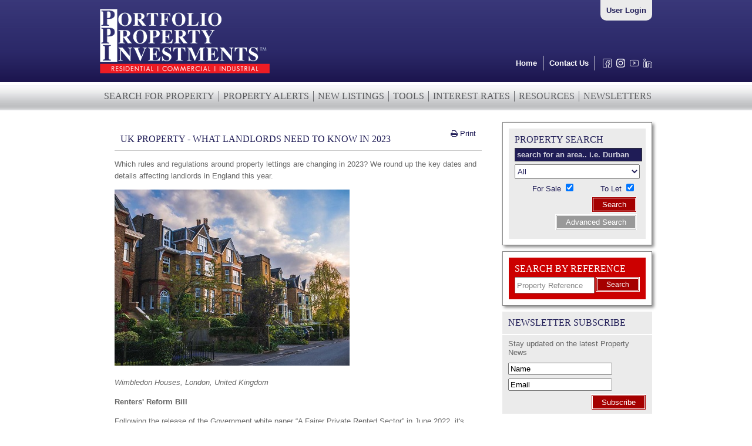

--- FILE ---
content_type: text/html; charset=UTF-8
request_url: https://www.portfolio-property.com/article/view/id/1011
body_size: 6569
content:
<!DOCTYPE html>
<html lang="en">

<head>

  <title>UK Property - What landlords need to know in 2023 | Portfolio Property</title>
  <meta name="rating" content="general" >
<meta http-equiv="Content-Type" content="text/html;charset=UTF-8" >
<meta name="description" content="Which rules and regulations around property lettings are changing in 2023? We round up the key dates and details affecting landlords in England this year." >
<meta name="keywords" content="2023, Landlord, UK, Rules, Regulations, Renter, Reform, Bill" >
  <meta name="viewport" content="width=device-width, initial-scale=1">

  
  <link href="/css/styles.css?1766750591" rel="stylesheet" type="text/css" />
  <link rel="shortcut icon" href="/images/favicon.ico" type="image/x-icon">
  <link rel="icon" href="/images/favicon.ico" type="image/x-icon">
  <link rel="stylesheet" href="https://maxcdn.bootstrapcdn.com/font-awesome/4.6.1/css/font-awesome.min.css">

  

  <!--[if lt IE 8]>
    <link href="/css/styles_ie7.css" rel="stylesheet" type="text/css" />
  <![endif]-->
  <!--[if IE 6]>
    <link href="/css/styles_ie6.css" rel="stylesheet" type="text/css" />
  <![endif]-->
      <!--[if IE 6]>
    <script src="/js/DD_belatedPNG.js"></script>
    <script>
      DD_belatedPNG.fix('img');
    </script>
  <![endif]-->
  <script>
    (function(i, s, o, g, r, a, m) {
      i['GoogleAnalyticsObject'] = r;
      i[r] = i[r] || function() {
        (i[r].q = i[r].q || []).push(arguments)
      }, i[r].l = 1 * new Date();
      a = s.createElement(o),
        m = s.getElementsByTagName(o)[0];
      a.async = 1;
      a.src = g;
      m.parentNode.insertBefore(a, m)
    })(window, document, 'script', '//www.google-analytics.com/analytics.js', 'ga');

    ga('create', 'UA-444167-1', 'portfolio-property.com');
    ga('send', 'pageview');
  </script>
</head>


<body class="page">

  
            <div id="banner">       
                <div class="container">
                	
                	<img width="200" height="76" id="print-logo" src="/images/marketing-logo-white-160115.png" alt="Portfolio Property Investments"/>
                     
                     <div class="headright">                         
                         <div id="top-nav">
                             <a href="/login/" id="agents-link">User Login</a>
                             <div class="clear"></div>
                             
    <div class="login-box">
        <form method="post" action="/login/process">
        <input type='hidden' name='credentials[action]' value='login'/>
                
 

           <input type="text" name="credentials[username]" size="30" placeholder="Email Address:"/>
        <input type="password" name="credentials[password]" size="30" placeholder="Password:"/>
        <button type="submit" value="Login" name="login" class="floatRight">Login</button>
        <div class="clear"></div>
        <a href="/login/forgot-password">Lost your password?</a><a href="/register">Register</a>
    </form>
    </div>
                        </div>                        
                    </div>
                    
                    <a href="/"><img id="head-logo" src="/images/ppi-logo.png" alt="Portfolio Property Investments"/></a>
                    
                    <div id="primary-menu">                        
                        <!-- addthis follow -->
                        <div class="addthis_horizontal_follow_toolbox"></div>
                        <a class="linkonly first" href="/" title="Home">Home</a>    
                        <a class="linkonly first" href="/contact/" title="Contact Portfolio Property Investments">Contact Us</a>
                        <div class="social-icons">
                            <a class="social-icon" href="https://www.facebook.com/portfoliopropertysa" title="Facebook">
                                <img src="/images/social-facebook.png" alt="Facebook"/>
                            </a>                        
                            <a class="social-icon" href="https://www.instagram.com/portfolio.property/" title="Instagram">
                                <img src="/images/social-instagram.png" alt="Instagram"/>
                            </a>
                            <a class="social-icon" href="https://www.youtube.com/channel/UCiPSO_WXRpZ6-V7G8x0mwqg" title="YouTube">
                                <img src="/images/social-youtube.png" alt="YouTube"/>
                            </a>
                            <a class="social-icon" href="https://www.linkedin.com/company/portfolio-property" title="LinkedIn" >
                                <img src="/images/social-linkedin.png" alt="LinkedIn"/>
                            </a>
                        </div>
                        
                        
                         
                    
                    </div>

                   
                          
                    
                </div>         
            </div>
            
            <div class="clear"></div>
            
            <div id="sec-nav">
                <div class="container">
                    <nav class="clearfix">
                        <a href="#" id="pull">
                            <span>Menu</span>
                        </a>
                        <ul class="clearfix">
                            <li class="start"><a href="/properties/search">SEARCH FOR PROPERTY</a></li>
                            <li><a href="/register">PROPERTY ALERTS</a></li>
                            <li><a href="/properties/new">NEW LISTINGS</a></li>
                            <li><a href="/tools">TOOLS</a></li>
                            <li><a href="/interest-rates">INTEREST RATES</a></li>
                            <li><a href="/documents">RESOURCES</a></li>
                            <li class="end"><a href="/newsletter">NEWSLETTERS</a></li>
                            <!--<li><a href="http://blog.portfolio-property.com" class="end">BLOG</a></li>-->
                        </ul>                    
                    </nav>
                </div>
            </div>
            
            <div class="clear"></div>
                
                

    <div class="container-full">
      <div id="container">
        <div id="content-pane">
  <div id="content">

    <div class="bordered-box big-box-body">

       

      <div class="big-box-header">
        <h1>UK Property - What landlords need to know in 2023</h1>
      </div>

      <!-- addthis -->
      <div class="addthis_native_toolbox"></div>

      <p>Which rules and regulations around property lettings are changing in 2023? We round up the key dates and details affecting landlords in England this year.</p>
<p><img src="https://images.portfolio-property.com/images/dynamic/content/1193_wimbledon-houses.jpg" alt="What UK buy to let landlords must know going into 2023" width="400" height="300" /></p>
<p><em>Wimbledon Houses, London, United Kingdom</em></p>
<p><strong>Renters' Reform Bill</strong></p>
<p>Following the release of the Government white paper &ldquo;A Fairer Private Rented Sector&rdquo; in June 2022, it's likely the Bill will be introduced in the current Parliamentary session, ie. by May 2023, and is expected to be passed by spring 2024. Time will then be given to implement the changes.&nbsp;</p>
<p>The Bill's intention is to redress the balance between landlords and tenants in the Private Rented Sector. Here are the main expected changes:&nbsp;</p>
<ul>
<li><strong>Abolishment of Section 21 notices -&nbsp;</strong>This will end &ldquo;no-fault evictions&rdquo;, meaning landlords will have to give a specific reason for wanting their property back; Section 8 notices will be amended (and probably renamed) to include additional grounds for possession, including getting a property back for a landlord&rsquo;s own/family use, or if a landlord wishes to sell the property</li>
<li><strong>End of fixed-term Assured and Assured Shorthold tenancies -&nbsp;</strong>These will become periodic, with tenants having to give at least two months&rsquo; notice at any time in order to end a tenancy</li>
<li><strong>Rent increases limited to once a year -&nbsp;</strong>Landlords will have to give two months&rsquo; notice of the change in rent &ndash; and tenants will be able to challenge this increase</li>
<li><strong>Decent Homes Standard applied to the private sector -&nbsp;</strong>Homes must be free of serious health and safety hazards and landlords must keep their properties in a good state of repair</li>
<li><strong>Introduction of property portals -&nbsp;</strong>This will help landlords understand and show compliance with their legal obligations; landlords will be required to join the portal</li>
<li><strong>Improved court proceedings for possession &amp; strengthened mediation services -&nbsp;</strong>For both landlords and tenants, with the intention of preventing avoidable evictions</li>
<li><strong>Bans reversed -&nbsp;</strong>Banning families with children and those in receipt of benefits will no longer be allowed</li>
<li><strong>Right to keep pets enforced -&nbsp;</strong>Landlords will not be able to unreasonably withhold consent when a tenant asks to have a pet, and there will be changes to permitted payments under the Tenant Fees Act 2019 to allow landlords to ask tenants to take out pet insurance</li>
</ul>
<p><strong>Changes to Energy Price Guarantee &amp; EPC ratings</strong></p>
<p>It's proposed that all new tenancies must have an EPC rating of C by 2025, with all existing tenancies having an EPC rating of C by 2028. A &pound;10,000 cap to get a property up to a C rating (before an exemption may be allowed) is likely. As a guide, the anticipated average spend to go from a D to a C rating will be less than &pound;1,000.</p>
<p><strong>Capital Gains Tax</strong></p>
<p>Reductions in the Capital Gains Tax (CGT) allowance was announced in the Government&rsquo;s Autumn 2022 statement &ndash; CGT is being reduced from &pound;12,300 to &pound;6,000 in April 2023, with a further reduction in April 2024 to &pound;3,000.</p>
<p><strong>Making tax digital for income Self Assessment</strong></p>
<p>Landlords with an income of more than &pound;50,000 will be required to keep digital records and provide quarterly updates on their income to HMRC. This was due to be introduced in April 2024, but will now be introduced as of April 2026. This will apply to landlords with an income of &pound;30,000&ndash;&pound;50,000 from April 2027.</p>
<p><strong>Regulation of Property Agents (RoPA)</strong></p>
<p>RoPA is still being considered by the Government but there's no indication that it's high on their to-do list. As such, it's unlikely to happen in this parliament.</p>
<p>If you'd like to hear more about the changes affecting landlords this year or discover the services we provide, please contact our experienced <a href="https://www.knightfrank.co.uk/letting-agents" target="_blank">Lettings Team.</a></p>
<p><strong>Courtesy: Knight Frank</strong></p>
<p><img src="https://images.portfolio-property.com/images/dynamic/content/12_newsmarch200703image02.jpg" alt="Knight Frank" width="143" height="51" /></p>
<p><strong>Disclaimer: </strong>Knight Frank Research provides strategic advice, consultancy services and forecasting to a wide range of clients worldwide including developers, investors, funding organisations, corporate institutions and the public sector. All our clients recognise the need for expert independent advice customised to their specific needs. Important Notice: &copy; Knight Frank LLP 2022 This report is published for general information only and not to be relied upon in any way. Although high standards have been used in the preparation of the information, analysis, views and projections presented in this report, no responsibility or liability whatsoever can be accepted by Knight Frank LLP for any loss or damage resultant from any use of, reliance on or reference to the contents of this document. As a general report, this material does not necessarily represent the view of Knight Frank LLP in relation to particular properties or projects. Reproduction of this report in whole or in part is not allowed without prior written approval of Knight Frank LLP to the form and content within which it appears. Knight Frank LLP is a limited liability partnership registered in England with registered number OC305934. Our registered office is 55 Baker Street, London, W1U 8AN, where you may look at a list of members&rsquo; names.</p>
      <!-- addthis -->
      <div class="addthis_native_toolbox"></div>

      <div class="clear"></div>
            <div class="clear clear40"></div>

      

<div class="newsletter-subscribe">
    <div class="hr"><hr/></div>
    <h2>Sign Up  </h2>

    <form id="form1" name="form1" method="post" action="/newsletter/subscribe">
        <table>                 
            <tr>
                <th><label>Name</label></th>
                <td><input name="subscriber[name]" type="text" size="40"/></td>
            </tr>
            <tr>
                <th><label>Surname</label></th>
                <td><input name="subscriber[surname]" type="text" size="40"/></td>
            </tr>
            <tr>
                <th><label>Email </label></th>
                <td><input name="subscriber[email]" type="text" size="40"/></td>
            </tr>
            <tr>
                <th><label>Cell  </label></th>
                <td><input name="subscriber[mobile]" type="text" size="40"/></td>
            </tr>
            <tr>
                <th><label>Telephone</label></th>
                <td><input name="subscriber[telephone]" type="text" size="40"/></td>
            </tr>
            <tr class="some-field">
                <th>Do not complete this field</th>
                <td><input type="text" name="name2" value=""/></td>
            </tr>
            <tr>
                <td>&nbsp;</td>
                <td><input type="hidden" name="btnSubmit" value="1" />
                    <button type="submit"><span>Subscribe</span></button>
                </td>
            </tr>
        </table>
    </form> 
</div>    

<div class="newsletter-latest">
    <div class="hr"><hr/></div>

    <h2>Latest Newsletters </h2>

                <p>December 2025 &nbsp;&nbsp;&gt;&nbsp;&nbsp; <a href='/newsletter/view/id/234'>view issue</a></p>
                    <p>November 2025 &nbsp;&nbsp;&gt;&nbsp;&nbsp; <a href='/newsletter/view/id/233'>view issue</a></p>
                    <p>October 2025 &nbsp;&nbsp;&gt;&nbsp;&nbsp; <a href='/newsletter/view/id/232'>view issue</a></p>
                    <p>September 2025 &nbsp;&nbsp;&gt;&nbsp;&nbsp; <a href='/newsletter/view/id/231'>view issue</a></p>
                    <p>August 2025 &nbsp;&nbsp;&gt;&nbsp;&nbsp; <a href='/newsletter/view/id/230'>view issue</a></p>
                    <p>July 2025 &nbsp;&nbsp;&gt;&nbsp;&nbsp; <a href='/newsletter/view/id/229'>view issue</a></p>
                    <p>June 2025 &nbsp;&nbsp;&gt;&nbsp;&nbsp; <a href='/newsletter/view/id/228'>view issue</a></p>
              

    <p>You can view older newsletters in our <a href='/newsletter/archive'>Newsletter Archive</a></p>                 
</div>   
    </div>
  </div>
</div>        <div id="right-bar">
    <div id="quick-search" class="bordered-box">
    <div class="box-inner greybg">
        <h2>PROPERTY SEARCH</h2> 
        <form id="quick-seach-form" action="/properties/search-results" method="post">
            <input name="auto_area" id="auto_area" class="auto_area field" placeholder="search for an area.. i.e. Durban">
            <select name="property_types" id="property_types">
    <option value="" label="All" selected="selected">All</option>
    <option value="1" label="Residential Property">Residential Property</option>
    <option value="2" label="Commercial Property">Commercial Property</option>
    <option value="3" label="Industrial Property">Industrial Property</option>
    <option value="4" label="Business Listings">Business Listings</option>
</select>            <label>For Sale <input type="hidden" name="for_sale" value=""><input type="checkbox" name="for_sale" id="for_sale" value="1" checked="checked"></label>
            <label> To Let <input type="hidden" name="for_rent" value=""><input type="checkbox" name="for_rent" id="for_rent" value="1" checked="checked"></label>
            <button class="floatRight" type="submit" id="search-button" name="search">Search</button>
            <div class="clear"></div>
            <a class="button floatRight" href="/properties/search" id="advanced-search-link">Advanced Search</a>
            <div class="clear"></div>
        </form>
    </div>
</div>
    <div id="jump-box" class="bordered-box">
    <div class="box-inner redbg">
        <h2>Search By Reference</h2> 
        <form id="jump-box-form" action="" method="post">
            
            <input type="text" name="pp_code" id="Property Reference" value="Property Reference" class="field-text replace">            
            <button type="submit" id="jump" class="button-red floatRight">Search</button><br style="clear:both"/>
        </form>
    </div>
</div>
    <div class="clear"></div>
<div class="newsletterdiv">
    <div id="newsletter-box-header" class="blue-box-header">
        <h2>NEWSLETTER SUBSCRIBE</h2>
    </div>
    <div id="newsletter-box-body" class="flat-box">
        <p class="first">Stay updated on the latest Property News</p>
        <form name="newsletter-form" method="post" id="newsletter-form" action="/newsletter/subscribe">
            <p><input type="text" name="subscriber[first_name]" id="Name" value="Name" class="field-text replace"></p>
            <p><input type="text" name="subscriber[email]" id="Email" value="Email" class="field-text replace"></p>
            <p><button type="submit" class="floatRight subscribe">Subscribe</button><div class="clear"></div></p>
        </form>
        <div class="clear"></div>
    </div>
    <div class="clear"></div>    
</div>
</div>
        <div class="clear clear40"></div>
        <a class="no-print" href="/cms/propertyservices-management" title="Property Management">
    <img  alt="Property Management Banner" src="/images/bannerads/footer.jpg" class="bannerad img-responsive  bordered-box" />
</a>
      </div>
    </div>  
            <div class="clear"></div>
        
        <div id="footer">
            <div class="footer-content">
                
                <div class="footer-links">
                    <h3>Contact Us</h3>
                    <p>
                        20 Corporate Park<br />
11 Sinembe Crescent<br />
Sinembe Office Park<br />
La Lucia Ridge<br />
Umhlanga, 4051<br />
South Africa<br/>
                        Office: +27 31 566 4605<br/>
                        Fax: +27 31 566 4510<br/>
                    </p>                    
                </div>
                <div class="footer-links">
                    <h3>PPI Group</h3>
                    <ul>
                        <li><a href="/cms/aboutus">About Us</a></li>
                        <li><a href="/cms/services">Our Services</a></li>
                        <li><a href="/meet-the-team">Our Team</a></li>
                        <li><a href="/cms/careers">Careers</a></li>
                        <li><a href="/links">Links</a></li>
                        <li><a href="/contact">Contact Us</a></li>
                        <li><a href="/cms/sitemap">Site Map</a></li>
                        <li><a href="/cms/privacypolicy">Privacy Policy</a></li>
                    </ul>     
                </div>
                <div class="footer-links">
                    <h3>Our Services</h3>
                    <ul>
                        <li><a href="/cms/propertyservices-sales">Property Sales</a></li>
                        <li><a href="/cms/propertyservices-letting">Property Lettings</a></li>
                        <li><a href="/cms/propertyservices-management">Property Management</a></li>
                        <li><a href="/contact">Property Sourcing</a></li>
                        <li><a href="/properties/search">Property Search</a></li>
                        <li><a href="/register">Property Alerts</a></li>
                        <li><a href="/newsletter">Property News</a></li>
                        <li><a href="/tools">Property Tools</a></li>
                        <li><a href="/cms/propertyservices-businessbrokering">Business Brokering</a></li>
                        <li><a href="/documents">Resource Centre</a></li>
                        <li><a href="/cms/propertyservices-ancillary">Ancillary Services</a></li>             
                    </ul> 
                </div>
                <div class="footer-links">
                    <h3>Property Tools</h3>
                    <ul>
                        <li><a href="/bond-calculator">Bond Calculator</a></li>
                        <li><a href="/affordability-calculator">Affordability Calculator</a></li>
                        <li><a href="/legal-costs-calculator">Legal Costs Calculator</a></li>
                        <li><a href="/interest-rates">Interest Rate Table</a></li>                        
                    </ul>             
                </div> 
                
                <div class="footer-links">
                    <h3>Property</h3>
                    <ul>
                        <li><a href="/properties/featured">Featured Property</a></li>  
			            <li><a href="/properties/by-type/type/18">Auction Property</a></li>  
			            <li><a href="/properties/by-type/type/19">Investment Property</a></li>  
			            <li><a href="/properties/search-results">All Property</a></li>                        
                    </ul>             
                </div>
                               
            </div>            
            <div class="clear"></div>            
        </div>
        
        <div class="clear"></div>
        
        <!-- copyright -->
        <div id="copyright">
            
            <p><span>&copy; 2005 - 2025 | Portfolio Property Investments | Powered by the PPI Business Platform </span></p>
            
        </div>     
    <link rel="stylesheet" href="/themes/custom-theme/jquery-ui.custom.css" type="text/css" media="screen">

<script type="text/javascript" src="https://ajax.googleapis.com/ajax/libs/jquery/1.10.2/jquery.min.js"></script>
<script type="text/javascript" src="https://ajax.googleapis.com/ajax/libs/jqueryui/1.10.3/jquery-ui.min.js"></script>
<script type="text/javascript" src="//code.jquery.com/jquery-migrate-1.2.1.js"></script>
<script type="text/javascript" src="//cdnjs.cloudflare.com/ajax/libs/underscore.js/1.5.2/underscore-min.js"></script>
<script type="text/javascript" src="/js/pprop.js"></script>

<script type="text/javascript">
//<!--
$(document).ready(function() {
    Pprop.propertySearch.init();
});
//-->

</script>    <script type="text/javascript" src="/js/properties/search.js"></script>
    <script>
      add_print_div('#content');
    </script>

    <!-- addthis.com -->
    <script type="text/javascript" src="//s7.addthis.com/js/300/addthis_widget.js#pubid=ra-573b434a9e64eb86"></script>

<script defer src="https://static.cloudflareinsights.com/beacon.min.js/vcd15cbe7772f49c399c6a5babf22c1241717689176015" integrity="sha512-ZpsOmlRQV6y907TI0dKBHq9Md29nnaEIPlkf84rnaERnq6zvWvPUqr2ft8M1aS28oN72PdrCzSjY4U6VaAw1EQ==" data-cf-beacon='{"version":"2024.11.0","token":"bc1fa110cf2946568c184b334c13509c","r":1,"server_timing":{"name":{"cfCacheStatus":true,"cfEdge":true,"cfExtPri":true,"cfL4":true,"cfOrigin":true,"cfSpeedBrain":true},"location_startswith":null}}' crossorigin="anonymous"></script>
</body>

</html>


--- FILE ---
content_type: text/css
request_url: https://www.portfolio-property.com/css/styles.css?1766750591
body_size: 6228
content:
/*1F1C56*/
body { margin:0px; padding:0px; font-family: Arial,Helvetica,Verdana,sans-serif; font-size: 13px;  background-color: #fff; color: #666;}
h1 { font-weight: normal; color: #1F1C56; font-size:1.6em;}
h2 { color:#1F1C56; font-weight: normal; font-size: 1.4em;}
h3 { color:#1F1C56; font-weight: normal; font-size: 1.3em;}
h3 { padding-right:20px; font-weight: normal; margin-top:10px; }
h1,h2,h3 { font-family: "Times New Roman", times; }
a { color: #1f1c56;}
a img { border:0;}
div.hr { height:5px; background: #fff url('/images/line_divider.jpg') repeat-x scroll center;padding:0px;}
div.hr hr { display: none;}
::-webkit-input-placeholder { /* WebKit browsers */
    color:    #fff;
    opacity: 0.8 !important;
}
:-moz-placeholder { /* Firefox 18- */
    color: #fff;
    opacity: 0.8 !important;
}

::-moz-placeholder {  /* Firefox 19+ */
    color: #fff;
    opacity: 0.8 !important;
}

:-ms-input-placeholder {  
   color: #fff;
}
.alignleft { float: left; }
.alignright { float: right; }
.box-padding { padding:10px; }
.hidden { display: none; }
/* print div  */
#printDiv { float:right; text-decoration:none; padding: 0 10px; }
#print-logo { display:none; }
.page-break	{ display: none; }

#agent-tag { display: inline-block; float: left; }
#script-tag { display: inline-block; float: right; }
#script-tag img { max-width: 100%; height: auto; }

#container { margin:0 auto 0px auto; width:940px; }
.container { margin:0 auto; width:940px; }
.container-full { margin:0; width:100%; }
.home .container-full { background-image: url('/images/header_background_home.png'); background-repeat: repeat-x; }
.homepagebullets { list-style:none; }
.homepagebullets li { font-size: 18px; font-family: "Times New Roman", times; padding:10px 0 0px 0; }
.homepagebullets .fa { font-size: 18px; color:#1F1C56; }

#banner { width:100%; background-image: url('/images/header_background.png'); background-repeat: repeat-x; display:block; float:left;}
#tel{ margin-top:31px; margin-left:180px; margin-right:40px; margin-bottom:21px;}
#agents { margin-top:31px; float:right;}
#head-logo { float:left; margin: 15px 0; }
#agents-link { display:block; }

.headright { float:right; height:90px; max-height:90px; width:500px; }
#top-nav { position: relative; float:right; padding: 10px; background-color: #ebebeb; border-bottom-right-radius: 10px; border-bottom-left-radius: 10px;  }
#agents-link { font-weight:bold; text-decoration:none; float: right;}
#top-nav:hover { background-color:#fff; }
.login-box { display:none; }
.login-box, .login-box-show { padding:10px 0; }
.login-box a, .login-box-show a { margin:10px 0px 0 0; }
.login-box input, .login-box-show input{ width: 40%; height: 22px; }
.login-box .msg-info, .login-box .msg-error , .login-box .msg-info, .login-box-show .msg-error, { position: absolute; top: 0; }

.admin .login-box { display:block;}

#primary-menu {  float:right;  display: flex; flex-direction: row; align-items: flex-end;}
#primary-menu a { color: #FFF; margin: 0px;padding: 0px;display: block; font-weight:bold; text-decoration:none; }
#primary-menu a.linkonly {  padding: 5px 10px; margin: 5px 0; }
#primary-menu a.first { border-right:1px solid #ebebeb; padding: 5px 10px; }

.social-icons {
	padding-left: 5px;
	display: flex;
	flex-direction: row;
}
.social-icon img {	
	width: 15px;
	height: 15px;	
	padding-left: 8px;
	padding-bottom: 7px;
	
}
.addthis_horizontal_follow_toolbox { float: right; margin: -10px 10px; }

#content-pane, #content-pane-wide { padding-top:10px; text-align: left; }
#content-pane, #content-pane-below { width:675px; float:left; }
#content-pane-wide { width:950px;}
#leader { margin-top: 10px; padding:10px; height: 307px; width: 652px;}
#leader img { width:100%; }
#right-bar, #right-bar-below { float:right; width: 255px;}

.home .bordered-box { border: 1px solid #888; background-color:white; box-shadow: 3px 3px 5px #888;}
#right-bar .bordered-box { border: 1px solid #888; background-color:white; box-shadow: 3px 3px 5px #888;}
.flat-box { background-color:#ebebeb; }

/* quick search */
#quick-search { background-color:#fff; display:block; color:white; padding:10px; margin-top:20px; }
#quick-search h2 { font-size:16px; margin:0px; color:#1F1C56; }
#quick-search select { width: 100%; height: 25px; margin-top:5px; color: #1F1C56;}
#quick-search input[type=text] { margin-top:5px; margin-right:10px; width: 91px; height: 21px; color: #1F1C56;}
#quick-search label { float:left; display:block; text-align: right; width:100px; margin-top:5px; color:#1F1C56; }
#magicField { display:none; visibility:hidden; }

#search-button { float:right; margin-top:6px; margin-right:5px;}
#advanced-search-link { background-color:#999; color:white; margin-right:5px; float:right; clear:left; margin-top:3px;}
#advanced-search-link:hover { background-color:#1F1C56; }

/* box padding */
.box-inner { display:block; padding:10px; }

/* search by reference */
#jump-box { margin-top:10px; display:block; color:white; padding:10px; }
#jump-box h2 { margin:0 0 5px 0; padding:0px; font-size: 16px; color:#fff; text-transform: uppercase; }
#jump-box input[type=text] { width: 60%; height: 22px; color: #878787; }
#jump-box button { font-size: 0.9em;}

.bannerad { margin:10px 0; }
.img-responsive { width:100%; }

#newsletter-box-header{ background-image: url("/images/newsletter-box-header.png");}
#newsletter-box-body { float:left; width:100%; }
#newsletter-box-body p { padding:3px 10px; margin:0px; color:#666;}
#newsletter-box-body p.first { padding:7px 10px; }

#newsletter-box input {
  width:98%; 
  padding:3px;
}

#services-box-header{ background-image: url("/images/services_header.png");}
#tools-box-header{ background-image: url("/images/tools_header.png");}

.blue-box-header h2 { text-transform:uppercase; margin:0px; color:#1F1C56; font-weight:normal; font-size: 16px; background-color:#ebebeb; padding:10px; padding-bottom:10px; }
.blue-box-header h3 { text-transform:uppercase; margin:0px; color:#1F1C56; font-weight:normal; font-size: 16px; background-color:#ebebeb; padding:10px; padding-bottom:10px; }
.blue-box-header { margin:10px 0 2px 0; width:100%; }

.big-box-header h2, .big-box-header h1 { text-transform:uppercase; margin:0px; color:#1F1C56; font-weight:normal; font-size: 16px; padding:10px; padding-bottom:10px; }
.big-box-header { margin:10px 0 2px 0; width:100%; border-bottom:1px solid #ccc; }

.big-box-body { padding:10px; padding-left:25px; padding-right:25px;}
.box-body { padding-left:10px; padding-right:10px; border: 1px solid #898a8c; border-right:3px solid #898a8c; width:236px; background-color:white; border-bottom:3px solid #898a8c; margin-bottom:10px; }
.box-body form label{ margin-top:5px; clear: left; display:block; float:left; width:70px;}
.box-body input[type=image] { margin-top:10px; margin-right:8px; float:right; height: 30px;}
.box-body input[type=text], .box-body input[type=password]{ width:150px;}

/* ############################# FOOTER ################################### */
#footer { padding:20px 0 40px 0; margin:0px; background-color:#ebebeb; display:block; width:100%; clear: both; }
#footer h3 { text-transform:uppercase; font-weight: bold; font-size:1.4em; color:#1F1C56;}
.footer-content { color:#1F1C56; margin:0 auto; width: 960px;}
.footer-links { float:left; margin:0px; width: 20%; }
.footer-links ul { list-style: none; margin: 0px; padding:0px; }
.footer-links a { color: #8886A8; text-decoration: none; }
.footer-links a:hover { color: #1F1C56; text-decoration: underline; }
.footer-links p { margin-bottom:4px; margin-top:0px; color:#8886A8;}

img.social-link { padding:3px;}

#copyright { margin:0px; padding:0px; background: #1F1C56; width: 100%; display:block; }
#copyright p { padding:20px; width: 960px;margin:0px auto; color:white; }
#copyright a { color: #4e4a9f; text-decoration: none; }

.home #content { padding:15px 0; line-height: 20px; margin: 10px 0 0 0;}
#content {  padding: 0px; line-height: 20px; margin: 0px; }
#content h1 { line-height: normal;}

table.property-details { width:100%;}
a.paging { border: 1px solid #414042; text-decoration: none; color: #414042; margin:1px; padding: 2px; }
span.paging-more { color: #414042; padding: 2px;}

.property-list-item { clear:left; margin-top:20px; height: 180px;}
.list-item-left { float:left; width:200px;}
.property-listing-image {width:180px; height:136px; border:1px solid black;}
.property-list-item .property-details .list-field { color: #414042;}
.property-list-item .property-details .list-code { text-align: right;}
.property-list-item .property-details .list-price { color: #414042; font-family: "Times New Roman", times; font-size: 1.7em;}

h1.price { margin-bottom:5px; margin-top:5px;}
body.propertyView #left-pane { float:left; width:430px;}
body.propertyView #right-pane { float:right; width:420px;}
body.propertyView .main-image { width:429px; height:321px;}
body.propertyView h1 { font-size: 16px; }
body.propertyView h2.price { font-size : 16px;}
body.propertyView h3.price { font-size : 16px;}

.blue-text { color:#3b3b7c;}
.propimg { padding: 10px 0px 10px 10px; }

.detail-label { }
.detail-value { text-align: right; }
.ui-tabs-hide { display: none;}

#contact-tab { background-image : none; background-color : #cc0000;}
#contact-tab.ui-state-active{ background-image : none; background-color : #898a8c;}


#property-news-body { padding:10px; margin-bottom:10px;}

.featured-property { float:left; margin-right:5px;}
.featured-property.item { padding:0px; background-color:#170f4a;}
.featured-property img { width:180px; height:132px;}
.featured-property .featured-description { width:160px; height:72px; font-family: "Times New Roman", times; background-image: url("/images/featured-background.png"); color:white; padding-top:10px; padding-left:20px; font-size:1.3em; text-decoration: none;}



#featured-listings-body { width: 100%; padding:20px 0; height:200px; vertical-align: middle;}
#featured-listings-body a.left, #featured-listings-body a.right { opacity:0.8; display:block; width: 49px;height: 113px;margin-top: 40px; background-repeat:no-repeat;}
#featured-listings-body a.left { background: url("/images/left.png"); float:left; margin-left:-49px; border-top-left-radius:100%; border-bottom-left-radius:100%;}
#featured-listings-body a.right { background: url("/images/right.png"); float:right; border-top-right-radius:100%; border-bottom-right-radius:100%; margin-right: -49px; }
#featured-listings-body a.left:hover, #featured-listings-body a.right:hover { opacity:1; cursor:pointer; }
/* root element for the scrollable. when scrolling occurs this element stays still. */ 
#featured-listings-body .scrollable { 	/* required settings */ 	
	position:relative; 	overflow:hidden; 	width: 97%; 	height:200px; float:right;margin-right:15px; }
/* 	root element for scrollable items. Must be absolutely positioned 	and it should have a extremely large width to accommodate scrollable items. 	it's enough that you set width and height for the root element and 	not for this element. */ 
.scrollable .items { 	/* this cannot be too large */ 	width:20000em; 	position:absolute; }
#responsivescroll { text-align:center; display:none; }
#responsivescroll a { cursor:pointer; }

.button { margin:0 0 5px 0; background-color: #A50000; color:#fff; border:3px double #fff; padding: 3px 15px; text-align: center;text-decoration:none; }
.button:hover { background: #1F1C56; }
.button-blue { margin:0 0 5px 0; background-color: #1F1C56; color:#fff; border:3px double #fff; padding: 3px 15px; text-align: center; text-decoration:none; }
.button-blue:hover { background: #A50000; } 

button { position: relative; 	border: 0; 	padding: 0; 	cursor: pointer; 	overflow: visible; /* removes extra side padding in IE */}
button::-moz-focus-inner { 	border: none;/* overrides extra padding in Firefox */}
button { background-color: #A50000; color:#fff; border:3px double #fff; padding: 3px 15px; text-align: center;}
button:hover { background: #1F1C56; }
button.button-blue { background-color: #1F1C56; color:#fff; border:3px double #fff; padding: 3px 15px; text-align: center;}
button.button-blue:hover { background: #A50000; }

.floatLeft { float:left;}
.floatRight { float:right;}
.red { color: #cc0000;}
.redbg { background-color: #cc0000;}
.greybg { background-color: #ebebeb;}
.contact-line { font-family: "Times New Roman", times; font-size:1.6em; color: #414042;}
.contact-line img { margin-top:8px; margin-right:5px;}

a.contactRed { color: #d92204; text-decoration: none;}
a.contactRed:hover { color: #d92204; text-decoration: underline;}
div.controls { border: 2px dashed red; padding: 5px; background-color: #ffff00; }
/* Zend Form Styling */ 	
	dl.zend dt, dd { padding:3px; padding-bottom:15px; }
 	dl.zend_form dt { font-weight:bold;float:left; }
 	dl.zend_form dt label { display:block; height:20px; padding-left: 5px; vertical-align:middle; }
 	dl.zend_form dd {	 }
	dl.zend_form dd ul.errors {	 }
	dl.zend_form dd ul.errors li { 		color: red; 		list-style-image: url("/images/icons/msg-error.png"); 	 }

/* Message Styles */
.msg-added, .msg-error, .msg-info, .msg-question, .msg-success{ border: 1px solid; margin: 10px 0px; padding: 5px 10px 5px 50px; background-repeat: no-repeat; background-position: left center;}
.msg-added { 	color: #4F8A10; 	background-color: #DFF2BF;}
 .msg-error { 	color: #d92204; 	background-color: #FFBABA;}
 .msg-info { 	color: #00529B; 	background-color: #BDE5F8;}
 .msg-warning { 	color: #9F6000; 	background-color: #FEEFB3; }
 .msg-success { 	color: #4F8A10; 	background-color: #DFF2BF;}

/* Class for honeypot captcha fields */ 
.some-field { display:none;}
 label { 	padding-left:3px; cursor:pointer;}
 label.required { 	border-left: 3px solid #d92204; color:black; }

#office-address, #contact-info { background-position: right bottom; background-repeat: no-repeat; }
#contact-info { background-image: url('/images/mail-icon.jpg'); float:right; width:53%;}
#office-address { background-image: url('/images/postbox-icon.jpg'); background-position:90% 90%; width:42%;}
#contact-form { background-image: url('/images/operator-icon.jpg'); background-position: right center; background-repeat: no-repeat;}
#contact-form input, #contact-form textarea { width:200px; }
#bond-calculator { background-image: url("/images/home-icon-red.jpg"); background-repeat: no-repeat; background-position: 95% 10%;}
#affordability-calculator { background-image: url("/images/coins-icon.jpg"); background-repeat: no-repeat; background-position: 95% 10%;}
#legal-costs-calculator { background-image: url("/images/calculator-icon.jpg"); background-repeat: no-repeat; background-position: 95% 10%;}

.calc-disclaimer { font-size: 0.85em;}
.calculator input { width:150px;}
.calculator select { width:100px;}
.search-left { width:46%; float:left; }
.search-right { width:52%; float:right; }

.auto_area { width:98%;padding: 3px;margin-top: 5px;background-color: #1F1C56; color: #fff; border: 1px solid #333; font-weight: bold; }
.ui-autocomplete {
	position: absolute;
	top: 100%;
	left: 0;
	z-index: 1000;
	float: left;
	display: none;
	min-width: 180px;   
	padding: 3px 5px;
	margin: 0 0 10px 25px;
	list-style: none;
	background-color: #ffffff;	
	-webkit-box-shadow: 0 5px 10px rgba(0, 0, 0, 0.2);
	-moz-box-shadow: 0 5px 10px rgba(0, 0, 0, 0.2);
	box-shadow: 0 5px 10px rgba(0, 0, 0, 0.2);
	-webkit-background-clip: padding-box;
	-moz-background-clip: padding;
	background-clip: padding-box;
	*border-right-width: 2px;
	*border-bottom-width: 2px;
}

.ui-menu-item a {
    display: block;
    padding: 3px 5px;
    border:0px!important;
    clear: both;
    font-weight: normal;
    line-height: 16px;
    color: #cc0000!important;
    white-space: nowrap;
    text-decoration: none;
    background-color:#ebebeb;
    cursor:pointer;
}

.ui-state-hover, .ui-state-active, .ui-corner-all {
    text-decoration: none;
    background-color: #fff!important;
    border-radius: 0px!important;
    -webkit-border-radius: 0px!important;
    -moz-border-radius: 0px!important;
    background-image: none!important;
}

.agentImage{ width:160px; height:160px; padding:0;}
.agentItem .agentImage { float:left; margin-bottom:10px; clear:left;}
.agentImage img{ width:160px; height:160px;}
.agentListing { float:right; width:410px; margin-bottom:10px;}
.agentListing h2, .agentRight h2{ margin-top:2px; margin-bottom:5px; padding:0; color: #414042;}
.agentListing .red{ margin-top:0px;}
.agentLeft { float:left; width:170px; background-image: url('/images/ppi-icon.jpg'); background-repeat: no-repeat; background-position: bottom left; height: 650px;}
.agentLeft .agentImage { margin-bottom:40px;}
.agentRight { float:right; width:410px;}
.agentQuote { display:block; color: #cc0000; font-size:1.5em; font-family: "Times New Roman", times; margin-bottom:50px;}


.ppi-platform-header { }
.ppi-platform img { float:left; width:30%; margin: 10px 10px 0 0;}
.ppi-platform { float:left; padding-right:10px; padding-left:10px; margin-bottom:2px; }
.ppi-platform div { width:65%; float:right; }
.ppi-platform h3 { margin:5px 0 0; }

.LCresults-tablecontent { font-family: Verdana, Arial, Helvetica, sans-serif; font-size: 11px; text-align: left; height: 25px;}
.LCresults-tablevalue { font-family: Verdana, Arial, Helvetica, sans-serif; font-size: 11px; text-align: right; height: 25px; background-color: #eeeeee;}
.newsletter-year { width:140px; float:left;}
.newsletter-subscribe, .newsletter-latest { clear: left;}
td.number { text-align: right;}
.services h3 { margin-bottom: 5px; margin-top: 20px;}
.services hr { margin-top: 20px;}

.clear { clear:both!important; }
.clear40 { height: 40px; clear:both!important; }
.clear20 { height: 20px; clear:both!important; }
/* responsive menu */
.clearfix:before,
.clearfix:after {
    content: " ";
    display: table;
}
.clearfix:after {
    clear: both;
}
.clearfix {
    *zoom: 1;
}

#sec-nav { padding:15px 0; width: 100%; background-image: url('/images/nav-bg.png'); background-repeat: repeat-x; background-position: bottom; display:block; float:left; }
nav { width: 100%;}
nav ul { padding: 0;margin: 0 auto;width: 960px; list-style:none; display:block;}
nav li a { display: inline; float: left;float:left; padding:0; border-right: 1px solid #646568; padding-left:7px; padding-right:7px; }
#sec-nav .end a { border-right:0px!important; padding-right:0px;}
nav li a { box-sizing:border-box; -moz-box-sizing:border-box; -webkit-box-sizing:border-box; width:auto; padding-top:0px; color:#58595b; text-decoration: none; font-family: "Times New Roman", times; font-size: 16px; }
nav a:hover, nav a:active { color: #1F1C56; text-shadow: 2px 2px 2px #fff; }
nav a#pull { display: none; font-family: "Times New Roman", times; }       

#serviceslist ul { margin:30px 0px 0px 30px;padding:0px; list-style:none; }
#serviceslist li { float:left; width:31%;  margin:0 10px 10px 0;background-color:#1F1C56; min-height: 200px;}
#serviceslist li a { clear:both; color:#fff; padding:20px 0; width:100%;  display:block; text-align:center; font-size:18px; text-decoration:none; }
#serviceslist img { clear:both; margin:20px auto;display:block; }

#sidelogin { display:none; }
.hide_td { display:none!important; }
.newsletterdiv { width: 100%; float: left; }
.bannerad { width: 100%; float: none; }

.pdf_download {
	background-image: url("/images/icons/ico-pdf.png");
	padding: 5px 0px 0px 32px;
	background-size: contain;
	background-repeat: no-repeat;
}

@media (max-width: 955px) {
	#script-tag { display: inline-block; float: none; }
	#script-tag img { max-width: 100%; height: auto; }

	#agents-link { display:block; }
    #sidelogin { display:block; }
    #sidelogin p { padding: 10px 10px 0; }    
    #login-form { padding: 0px 10px 10px; }
	.home .bordered-box { border:0px!important; box-shadow: none!important;}
	.bordered-box { border:0px; box-shadow:none; }
	#primary-menu { margin: 3px 0; color:#fff; width:100%; justify-content: flex-end; padding-right: 10px; }
	#primary-menu a { color:#fff; }
	#primary-menu a.first { border-right: 1px solid #fff;}
	#sec-nav { margin:0px 0; padding:0px;  }
	#banner .container { text-align: center; }
	#banner { background-image: none; background-color:#1F1C56; }
	#leader { background-image:url("/images/lead_background.png"); height: auto; width: 100%; padding:0px; border:0;}
	#quick-search, #jump-box { padding:0; }
    #quick-search { width: 50%; float: left; margin: 10px 0 0 0px; }
	#jump-box {  width: 50%; float: right; margin: 10px 0px 0 0;  }
	
	#right-bar .bordered-box { border:none; box-shadow: none;}
	
	#head-logo { margin:15px; max-height:110px; display: block; }
	.home .container-full { background-image: none; }
	#footer, .footer-content { width:100%; display:block; }
	#container, .container, #content-pane, #right-bar, #content-pane-below, #right-bar-below {  width:100%;  } 
	#content-pane, #right-bar, #content-pane-below, #right-bar-below {  width:100%; padding:0px 0;  }
	#footer h3 { padding: 0 20px; }
	.footer-links { width:100%; padding:0px; }
	.footer-links a { display:block; padding: 5px 20px; }
	.footer-links p { line-height: 150%; padding:0 20px; }
	
	#copyright p { padding:20px 0px 70px 0px; width:100%; }
	#copyright a { padding-right:10px; }
	#copyright span { padding-left:10px; display: block; }
	
	.home #content h1 { padding: 0px 10px; } 
	#content p { padding: 0 10px; }
	.disclaimer img { width:35px!important; }
	#content form table th, #content form table td, #content form dd, #content form dt { float: left; width: 100%; display: block; }	
  #content img { max-width: 100%; height:auto; }
  #content .property-listing-image { width: 100%; }
  #content .list-item-left { float: none; width: 100%; }
	
	.table-responsive, .table-responsive th, .table-responsive td, .table-responsive table th, .table-responsive table td, .table-responsive dd, .table-responsive dt { float: left; width: 100%; display: block; }
	.table-responsive th { display:none; }
	#office-address, #contact-info { float:left; width:100%; }
	#contact-form, #contact-info, #office-address, #bond-calculator, #affordability-calculator, #legal-costs-calculator { background-image:none; }
	
	#featured-listings-body a.left, #featured-listings-body a.right { display:none; }
	#featured-listings-body a.leftscroll, #featured-listings-body a.rightscroll { font-weight:bold; font-size:18px; }
	#responsivescroll { text-align:center; display:block; }
	
	.property-list-item { padding: 0 20px; }
    .paging-active { display: block; margin: 10px; }
    
    .search-left, .search-right { width:100%; }
	
	body.propertyView #left-pane { float:left; width:100%;}
    body.propertyView #right-pane { float:left; width:100%;}
    body.propertyView .main-image { width:100%; height:auto;}
	#content-pane-wide { width:100%; }
	#serviceslist li { width: 95%; }
	
	nav {  height: auto;border-bottom: 0;  }	
	nav li { width: 100%; float: left; position: relative;  }
	nav li a { 	display:block; 	width:100%; border-bottom: 1px solid #576979;  border-right: none; padding:7px;  }
	nav a { text-align: left; width: 100%; }
	nav ul { display: none; height: auto; width: 100%;  }
	nav a#pull { display: block; width: 100%; position: relative; padding:12px 0; text-decoration:none; color:#58595B; text-transform: uppercase; background-image: url("/images/nav-bg.png");   }
	nav a#pull span { padding-left:10px; }
	nav a#pull:after { content:""; background: url('/images/nav-icon.png') no-repeat; width: 30px; height: 30px; display: inline-block; position: absolute; right: 1px; top: 10px; }
	nav a:hover, nav a:active { color: #fff; background-color:#1F1C56; text-shadow: none; }
	
	.newsletterdiv { width: 50%; float: left; }
	.bannerad { width: 50%; float: right; }
}

@media (max-width: 479px){
	#top-nav { width:100%; border-radius: 0; }
  .login-box, .login-box-show { width: 100%; padding:10px 0; }
  .headright { width:100%; margin:0 0 10px 0;}
  #head-logo { float:none; max-height:110px; display: block; }	
	#quick-search { width: 100%; float: left; margin: 10px 0 0 0px; }
	#jump-box {  width: 100%; float: right; margin: 10px 0px 0 0;  }
	.newsletterdiv { display:block; width: 100%; float: left; }
	.bannerad { width: 100%; float: none; }
	.agentListing { float: right; width: 100%; margin: 20px 0; }
	
	.agentListing { float:right; width:100%; margin-bottom:10px;}
	.agentLeft { float:left; width:100%; background-image: none; height: auto;}
	.agentLeft .agentImage { margin-bottom:20px;}
	.agentRight { float:left; width:100%;}

}

@media print {
	
	.no-print, .button, hr, .hr { display:none; margin:0px!important; padding:0px!important; }
	#banner { width:100%; background-color: transparent; height: 70px; margin:0px; }
	#print-logo { display:block!important; }
	#head-logo, .headright, #primary-menu, #printDiv, #sec-nav, #right-bar, #footer { display:none!important; }
	/*#copyright p { color:#000!important; padding: 20px!important; }*/
	#content { width:100%;padding: 0px; line-height: 15px; margin: 0px; }
	.home .container-full, #copyright { background-color:transparent!important; background-image: none!important; }
	.page-break	{ display: block; page-break-before: always; }
	.property-list-item { margin:0px!important; }
	.hr { margin:0px!important;padding:0px!important;  }
	
	body { margin:0px; padding:10px; font-family: Arial,Helvetica,Verdana,sans-serif; font-size: 12px;  background-color: #fff; color: #666;}
	h1 { font-weight: normal; color: #1F1C56; font-size:1.6em;}
	h2 { color:#1F1C56; font-weight: normal; font-size: 1.4em;}
	h3 { color:#1F1C56; font-weight: normal; font-size: 1.3em;}
	h3 { padding-right:20px; font-weight: normal; margin-top:10px; }
	h1,h2,h3 { font-family: "Times New Roman", times; }
	a { color: #1f1c56;}
	a img { border:0;}
	hr { display:none; }
	.property-list-item { height:auto!important; padding:10px 0; }
	.property-list-item .property-details .list-price { font-weight: normal; font-size: 1.4em; } 
	body.propertyView #left-pane { width:49%; float:left; }
	body.propertyView #right-pane { width:49%; float:right; }
	.addthis_native_toolbox { display:none; }
	.disclaimer { display: block; clear: both; }
	.blue-box-header h3 { margin:0px; padding:0px; }
}


--- FILE ---
content_type: application/javascript
request_url: https://www.portfolio-property.com/js/properties/search.js
body_size: 282
content:
//Script for properties search

(function(s, $){

    var _base_url = '/properties';

	// location
	
    var _provincesSelect;
    var _countriesSelect;
    var _regionsSelect;
    var _townsSelect;
    
    // Property Types
    
    var _propertyParentsSelect;
    var _propertyTypesSelect;
    
    s.init = function() {

        _countriesSelect = $("select#countries");
        _provincesSelect = $("select#provinces");
        _regionsSelect = $("select#regions");
        _townsSelect = $("select#towns");
        
        _propertyParentsSelect = $("select#property_types_parents");
        _propertyTypesSelect = $("select#property_types");

        _provincesSelect.attr("disabled", "disabled");
        _regionsSelect.attr("disabled", "disabled");
        _townsSelect.attr("disabled", "disabled");
        
        _property_types_toggle = $("tr#property_types_toggle");

        _countriesSelect.change(_loadProvinces);
        _provincesSelect.change(_loadRegions);
        _regionsSelect.change(_loadTowns);
        
        _propertyParentsSelect.change(_loadPropertyTypes);
    };

    function _loadProvinces()
    {
        var params = {
            id: $(this).val(),
            type : 'countries'
        }
        $.getJSON(_base_url + "/xhr-get-location-children", params, function(j){
            var options = '';
            var i;
            for (i = 0; i < j.length; i++) {
                options += '<option value="' + j[i].optionValue + '">' + j[i].optionDisplay + '</option>';
            }
            _provincesSelect.html(options).removeAttr("disabled");
            _regionsSelect.html('').attr("disabled", "disabled");
            _townsSelect.html('').attr("disabled", "disabled");
        });
    }

    function _loadRegions()
    {
        var params = {
            id: $(this).val(),
            type: 'provinces'
        }
        $.getJSON(_base_url + "/xhr-get-location-children",params, function(j){
            var options = '';
            var i;
            for (i = 0; i < j.length; i++) {
                options += '<option value="' + j[i].optionValue + '">' + j[i].optionDisplay + '</option>';
            }
            _regionsSelect.html(options).removeAttr("disabled");
            _townsSelect.html('').attr("disabled", "disabled");
        });
    }

    function _loadTowns()
    {
        var params = {
            id: $(this).val(),
            type : 'regions'
        }
        $.getJSON(_base_url + "/xhr-get-location-children",params, function(j){
            var options = '';
            var i;
            for (i = 0; i < j.length; i++) {
                options += '<option value="' + j[i].optionValue + '">' + j[i].optionDisplay + '</option>';
            }
            _townsSelect.html(options).removeAttr("disabled");
        });
    }
    
    function _loadPropertyTypes()
    {
        var params = {
            id: $(this).val(),
            type : 'property_types_parents'
        }
        
        $.getJSON(_base_url + "/xhr-get-property-types",params, function(j){
            var options = '';
            var i;
            for (i = 0; i < j.length; i++) {
                options += '<option value="' + j[i].optionValue + '">' + j[i].optionDisplay + '</option>';
            }
            if(params.id){
            _property_types_toggle.removeClass('hidden');
            } else {
            	_property_types_toggle.addClass('hidden');
            }
            _propertyTypesSelect.html(options).removeAttr("disabled");
        });
    }
    

}(Pprop.propertySearch = {}, jQuery));

--- FILE ---
content_type: application/javascript
request_url: https://www.portfolio-property.com/js/pprop.js
body_size: 713
content:
//Namespace and helper function for Portfolio Property

(function Pprop(p) {


} (Pprop = {}));

$(document).ready(function() {	
	
	$('.replace').focus(function(){
        if ($(this).val() == $(this).attr('id')) {
            $(this).val('');
        }
    });

    $('.replace').blur(function(){
        if ($(this).val() == '') {
            $(this).val($(this).attr('id'));
        }
    });

    $('#jump-box-form').submit(function(event){
        var val = $('input', $(this)).val().replace(/[^\d]*/, '');
        if (val !== '') {
            window.location = '/properties/view/id/' + val;
        }
        return false;
    });
    
    $('#legalprice,#legalmortgage').blur(function(){
    	var newtext = $(this).val().replace(/ /g,'');
    	$(this).val(newtext);
    });
    
    $('#printDiv').on('click', function(){
    	window.print();
    });
    
    $( "#auto_area" ).autocomplete({
            
            focus: function( event, ui ) {
		       $(this).val( ui.item.label );
		        
		        return false;
	        }, 
            source: function( request, response ) {
                $.ajax({
                    url: '//' + window.location.hostname + "/properties/xhr-find-area",
					dataType: 'json',
					data: { 
						area: request.term 
					},		
					minLength: 2,				    
      				success: function (data) {		                
		                response($.map(data, function (item) {
		                	return {
                                value: item.optionDisplay,
                                label: item.optionDisplay,
                                id: item.optionValue                          
                            };
                        }));
		            },
		            error: function () {
		                response([]);
		            }
	    		});
    		},
    		select: function (event, ui) {
            	$('#magicField').remove();
            	var area = ui.item.id.split("_");            	
            	var locationArray = ['country','province','region','town'];
                if ($.inArray(area[0], locationArray) != -1){
                	var areaName = area[0];
                	if(areaName == 'country'){ areaName = 'countrie'; };
                	var indexr = $.inArray(area[0], locationArray);
                	//console.log(locationArray[indexr]);
                	$("#auto_area").after('<input id="magicField" type="text" name="' + areaName + 's[]" value="' + area[1] + '">');
                }
            }   
  		});

});

/* responsive menu */
$(function() {
    var pull        = $('#pull'),
        menu        = $('nav ul'),
        menuHeight  = menu.height();

    $(pull).on('click', function(e) {
        e.preventDefault();
        menu.slideToggle();
    });

    /*var loginbox = $('.login-box');
    $('#agents-link').on('click', function(e){
    	e.preventDefault();
    	loginbox.slideToggle();
    });*/
});
/* resize hack */
$(window).resize(function(){    
        $('nav ul').removeAttr('style');
});

function add_print_div(divtoprint){	
	$(".big-box-header h1").before('<a href="#_" id="printDiv"><i class="fa fa-print"></i> Print</a>');
}


--- FILE ---
content_type: text/plain
request_url: https://www.google-analytics.com/j/collect?v=1&_v=j102&a=1080901531&t=pageview&_s=1&dl=https%3A%2F%2Fwww.portfolio-property.com%2Farticle%2Fview%2Fid%2F1011&ul=en-us%40posix&dt=UK%20Property%20-%20What%20landlords%20need%20to%20know%20in%202023%20%7C%20Portfolio%20Property&sr=1280x720&vp=1280x720&_u=IEBAAAABAAAAACAAI~&jid=527713052&gjid=1027114180&cid=1358447949.1766750592&tid=UA-444167-1&_gid=1564997960.1766750592&_r=1&_slc=1&z=300574871
body_size: -453
content:
2,cG-0L6WLWBH9D